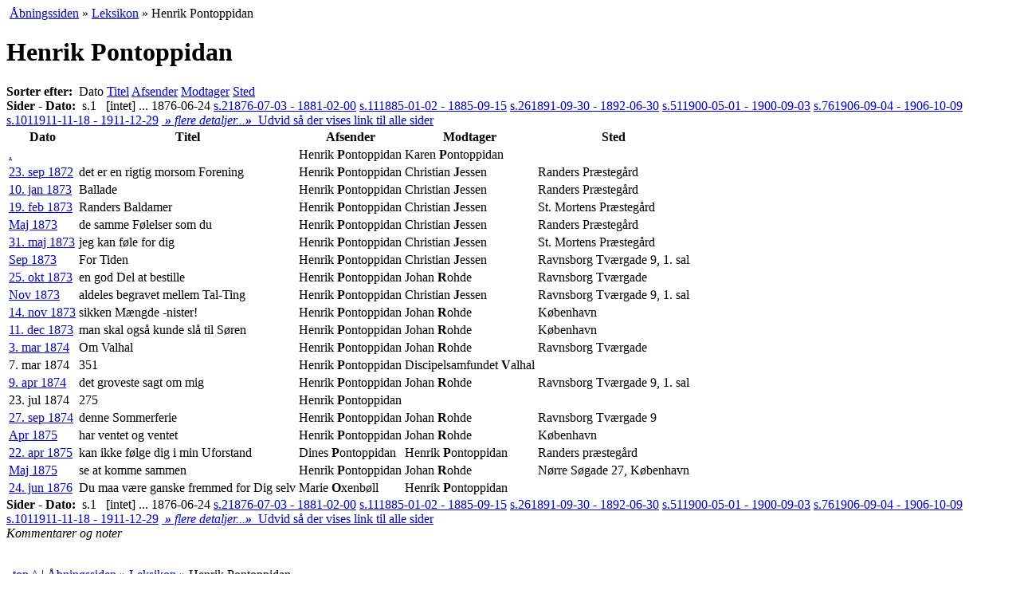

--- FILE ---
content_type: text/html; charset=UTF-8
request_url: https://www.henrikpontoppidan.dk/text/leksikon/person.html?pid=HP&bid=5892
body_size: 2870
content:
<!DOCTYPE html PUBLIC "-//W3C//DTD XHTML 1.0 Transitional//EN"
 "http://www.w3.org/TR/xhtml1/DTD/xhtml1-transitional.dtd"> 
<html xmlns="http://www.w3.org/1999/xhtml" xml:lang="da">
<head>
<title>Henrik Pontoppidan</title>
<meta http-equiv="Content-Type" content="text/html; charset=UTF-8"/>
<meta name="Author" content="Henrik Pontoppidan Netstedet" />
<meta name="Copyright" content="Henrik Pontoppidan Netstedet" /><meta name="Title" content="Henrik Pontoppidan, forfatterskab, biografi, forskning, undervisning" />
<meta name="Description" content="HenrikPontoppidan.dk - forum for læsere, bogsamlere, studerende og forskere i forfatterskab og liv, samtid og aktualitet. Stil spørgsmaal, find svar og diskuter" />
<meta name="Keywords" content="Henrik Pontoppidan, Henrik Pontopidan, Henrik, slægt, Pontopidan, bøger, romaner, skitser, noveller, litteratur, journalistik, Danish, dansk, literatur, biografi, forskning, bogsamler, antikvariske bøger, Nobelpris, breve, brev, brevudgave" />

<link rel="Copyright" href="/text/copyright.html" />
<meta name="Robots" content="ALL" />
<meta name="Revisit-after" content="7" />
<meta name="robots" content="index,follow"/><link rel="stylesheet" type="text/css" href="../../CSS/opsaet.css"/>
<link rel="stylesheet" type="text/css" href="../../CSS/style.css"/>
<link rel="stylesheet" type="text/css" href="../../CSS/print.css" media="print" />
<link rel="icon" href="/favicon.ico" type="image/x-icon"/>
</head>
<!-- Google tag (gtag.js) -->
<script async src="https://www.googletagmanager.com/gtag/js?id=G-0TDQ20EWRF"></script>
<script>
  window.dataLayer = window.dataLayer || [];
  function gtag(){dataLayer.push(arguments);}
  gtag('js', new Date());

  gtag('config', 'G-0TDQ20EWRF');
</script>
<body><a name="top"></a>
<div class="navitail">&nbsp;<a href="../../" title="til www.henrikpontoppidan.dk">Åbningssiden</a> »&nbsp;<a href="./" title="Om alt muligt relevant, endnu kun lille">Leksikon</a> »&nbsp;Henrik Pontoppidan</div>

<div id="wrapper"> 
  <div id="container">
      <div id="content">
<h1>Henrik Pontoppidan</h1><div></div><div class="linkline linkline2"><strong>Sorter efter:</strong>&nbsp;
	<span class="menuAktiv">Dato</span> <a href="person.html?order=2&amp;pid=HP#brevliste">Titel</a> <a href="person.html?order=5&amp;pid=HP#brevliste">Afsender</a> <a href="person.html?order=6&amp;pid=HP#brevliste">Modtager</a> <a href="person.html?order=7&amp;pid=HP#brevliste">Sted</a> </div><div class="linkline"><strong>Sider - Dato:</strong>&nbsp;
	<span class="menuAktiv">s.1 &nbsp; [intet] ... 1876-06-24</span> <a href="person.html?ls=20&amp;order=1&amp;pid=HP#brevliste">s.2<span>1876-07-03 - 1881-02-00</span></a> <a href="person.html?ls=200&amp;order=1&amp;pid=HP#brevliste">s.11<span>1885-01-02 - 1885-09-15</span></a> <a href="person.html?ls=500&amp;order=1&amp;pid=HP#brevliste">s.26<span>1891-09-30 - 1892-06-30</span></a> <a href="person.html?ls=1000&amp;order=1&amp;pid=HP#brevliste">s.51<span>1900-05-01 - 1900-09-03</span></a> <a href="person.html?ls=1500&amp;order=1&amp;pid=HP#brevliste">s.76<span>1906-09-04 - 1906-10-09</span></a> <a href="person.html?ls=2000&amp;order=1&amp;pid=HP#brevliste">s.101<span>1911-11-18 - 1911-12-29</span></a> <a href="person.html?order=1&amp;det=1&amp;pid=HP#brevliste"><em class="udvidKnap">&nbsp;<b>»</b> flere detaljer...<b>»</b> &nbsp;</em><span>Udvid så der vises link til alle sider</span></a> </div><table class="doktabel" id="brevliste">

<tr><th class="aktivcol">Dato</th><th>Titel</th><th>Afsender</th><th>Modtager</th><th>Sted</th></tr>
<tr  class="ulige"><td class="aktivcol"><a href="../../text/kilder/dedikationer/karen_sandinge.html">.  </a></td><td></td><td>Henrik <b>P</b>ontoppidan</td><td>Karen <b>P</b>ontoppidan</td><td></td></tr>
<tr ><td class="aktivcol"><a href="../../text/kilder/breve/jessen/1872_09_23.html">23. sep 1872</a></td><td>det er en rigtig morsom Forening</td><td>Henrik <b>P</b>ontoppidan</td><td>Christian <b>J</b>essen</td><td>Randers Præstegård</td></tr>
<tr  class="ulige"><td class="aktivcol"><a href="../../text/kilder/breve/jessen/1873_01_10.html">10. jan 1873</a></td><td>Ballade</td><td>Henrik <b>P</b>ontoppidan</td><td>Christian <b>J</b>essen</td><td>Randers Præstegård</td></tr>
<tr ><td class="aktivcol"><a href="../../text/kilder/breve/jessen/1873_02_19.html">19. feb 1873</a></td><td>Randers Baldamer</td><td>Henrik <b>P</b>ontoppidan</td><td>Christian <b>J</b>essen</td><td>St. Mortens Præstegård</td></tr>
<tr  class="ulige"><td class="aktivcol"><a href="../../text/kilder/breve/jessen/1873_05_XX.html"> Maj 1873</a></td><td>de samme Følelser som du</td><td>Henrik <b>P</b>ontoppidan</td><td>Christian <b>J</b>essen</td><td>Randers Præstegård</td></tr>
<tr ><td class="aktivcol"><a href="../../text/kilder/breve/jessen/1873_05_31.html">31. maj 1873</a></td><td>jeg kan føle for dig</td><td>Henrik <b>P</b>ontoppidan</td><td>Christian <b>J</b>essen</td><td>St. Mortens Præstegård</td></tr>
<tr  class="ulige"><td class="aktivcol"><a href="../../text/kilder/breve/jessen/1873_09_XX.html"> Sep 1873</a></td><td>For Tiden</td><td>Henrik <b>P</b>ontoppidan</td><td>Christian <b>J</b>essen</td><td>Ravnsborg Tværgade 9, 1. sal</td></tr>
<tr ><td class="aktivcol"><a href="../../text/kilder/breve/rohde_johan/1873_10_25.html">25. okt 1873</a></td><td>en god Del at bestille</td><td>Henrik <b>P</b>ontoppidan</td><td>Johan <b>R</b>ohde</td><td>Ravnsborg Tværgade</td></tr>
<tr  class="ulige"><td class="aktivcol"><a href="../../text/kilder/breve/jessen/1873_11_XX.html"> Nov 1873</a></td><td>aldeles begravet mellem Tal-Ting</td><td>Henrik <b>P</b>ontoppidan</td><td>Christian <b>J</b>essen</td><td>Ravnsborg Tværgade 9, 1. sal</td></tr>
<tr ><td class="aktivcol"><a href="../../text/kilder/breve/rohde_johan/1873_10_31.html">14. nov 1873</a></td><td>sikken Mængde -nister!</td><td>Henrik <b>P</b>ontoppidan</td><td>Johan <b>R</b>ohde</td><td>København</td></tr>
<tr  class="ulige"><td class="aktivcol"><a href="../../text/kilder/breve/rohde_johan/1873_12_11.html">11. dec 1873</a></td><td>man skal også kunde slå til Søren</td><td>Henrik <b>P</b>ontoppidan</td><td>Johan <b>R</b>ohde</td><td>København</td></tr>
<tr ><td class="aktivcol"><a href="../../text/kilder/breve/rohde_johan/1874_03_03.html">3. mar 1874</a></td><td>Om Valhal</td><td>Henrik <b>P</b>ontoppidan</td><td>Johan <b>R</b>ohde</td><td>Ravnsborg Tværgade</td></tr>
<tr  class="ulige"><td class="aktivcol">7. mar 1874</td><td>351</td><td>Henrik <b>P</b>ontoppidan</td><td>Discipelsamfundet <b>V</b>alhal</td><td></td></tr>
<tr ><td class="aktivcol"><a href="../../text/kilder/breve/rohde_johan/1874_04_09.html">9. apr 1874</a></td><td> det groveste sagt om mig</td><td>Henrik <b>P</b>ontoppidan</td><td>Johan <b>R</b>ohde</td><td>Ravnsborg Tværgade 9, 1. sal</td></tr>
<tr  class="ulige"><td class="aktivcol">23. jul 1874</td><td>275</td><td>Henrik <b>P</b>ontoppidan</td><td></td><td></td></tr>
<tr ><td class="aktivcol"><a href="../../text/kilder/breve/rohde_johan/1874_09_27.html">27. sep 1874</a></td><td>denne Sommerferie</td><td>Henrik <b>P</b>ontoppidan</td><td>Johan <b>R</b>ohde</td><td>Ravnsborg Tværgade 9</td></tr>
<tr  class="ulige"><td class="aktivcol"><a href="../../text/kilder/breve/rohde_johan/1875_04_XX.html"> Apr 1875</a></td><td>har ventet og ventet</td><td>Henrik <b>P</b>ontoppidan</td><td>Johan <b>R</b>ohde</td><td>København</td></tr>
<tr ><td class="aktivcol"><a href="../../text/seclit/secbreve/pontoppidan_dines/1875_04_22.html">22. apr 1875</a></td><td>kan ikke følge dig i min Uforstand</td><td>Dines <b>P</b>ontoppidan</td><td>Henrik <b>P</b>ontoppidan</td><td>Randers præstegård</td></tr>
<tr  class="ulige"><td class="aktivcol"><a href="../../text/kilder/breve/rohde_johan/1875_05_XX.html"> Maj 1875</a></td><td>se at komme sammen</td><td>Henrik <b>P</b>ontoppidan</td><td>Johan <b>R</b>ohde</td><td>Nørre Søgade 27, København</td></tr>
<tr ><td class="aktivcol"><a href="../../text/seclit/secbreve/oxenboell_marie/1876_06_24.html">24. jun 1876</a></td><td>Du maa være ganske fremmed for Dig selv</td><td>Marie <b>O</b>xenbøll</td><td>Henrik <b>P</b>ontoppidan</td><td></td></tr></table><div class="linkline"><strong>Sider - Dato:</strong>&nbsp;
	<span class="menuAktiv">s.1 &nbsp; [intet] ... 1876-06-24</span> <a href="person.html?ls=20&amp;order=1&amp;pid=HP#brevliste">s.2<span>1876-07-03 - 1881-02-00</span></a> <a href="person.html?ls=200&amp;order=1&amp;pid=HP#brevliste">s.11<span>1885-01-02 - 1885-09-15</span></a> <a href="person.html?ls=500&amp;order=1&amp;pid=HP#brevliste">s.26<span>1891-09-30 - 1892-06-30</span></a> <a href="person.html?ls=1000&amp;order=1&amp;pid=HP#brevliste">s.51<span>1900-05-01 - 1900-09-03</span></a> <a href="person.html?ls=1500&amp;order=1&amp;pid=HP#brevliste">s.76<span>1906-09-04 - 1906-10-09</span></a> <a href="person.html?ls=2000&amp;order=1&amp;pid=HP#brevliste">s.101<span>1911-11-18 - 1911-12-29</span></a> <a href="person.html?order=1&amp;det=1&amp;pid=HP#brevliste"><em class="udvidKnap">&nbsp;<b>»</b> flere detaljer...<b>»</b> &nbsp;</em><span>Udvid så der vises link til alle sider</span></a> </div>
      </div>			
  </div>
  <div id="sidebar">
    <em class="printHead">Kommentarer og noter</em>
  	<!-- sidebar --><p></p>	  
  </div> 	
  <div id="clearing">&nbsp;</div>
  <div class="naviBund">&nbsp; <a href="#top" title="genvej: Home-tasten">top ^</a> | <a href="../../" title="til www.henrikpontoppidan.dk">Åbningssiden</a> »&nbsp;<a href="./" title="Om alt muligt relevant, endnu kun lille">Leksikon</a> »&nbsp;Henrik Pontoppidan</div>
</div> 
<div id="footer">
  <div class="sidefod">
   Denne side er  opdateret 17.06.2021. www.henrikpontoppidan.dk er under redaktion af <a href="../../text/hps/kontakt.html?pid=FB">Flemming Behrendt</a>.
	 © Ophavsret: <a href="/text/copyright.html">Henrik Pontoppidan Netstedet</a>.  Webmaster: Jesper Brunholm.
  
   
	<a href="http://validator.w3.org/check?uri=referer" accesskey="H" style="text-decoration:none;" title="W3C validering, genvej: h">.</a> &nbsp;    <div class="printfod">
          Udskrevet fra http://www.henrikpontoppidan.dk/text/leksikon/person.html?pid=HP&amp;bid=5892 den 26/01/2026.<br />
          Denne tekst er omfattet af ophavsret. Print eller kopiering til andet end personlig brug er kun lovligt hvis der er indgået aftale herom. 
    </div>

  </div>
</div>


</body>
</html>
